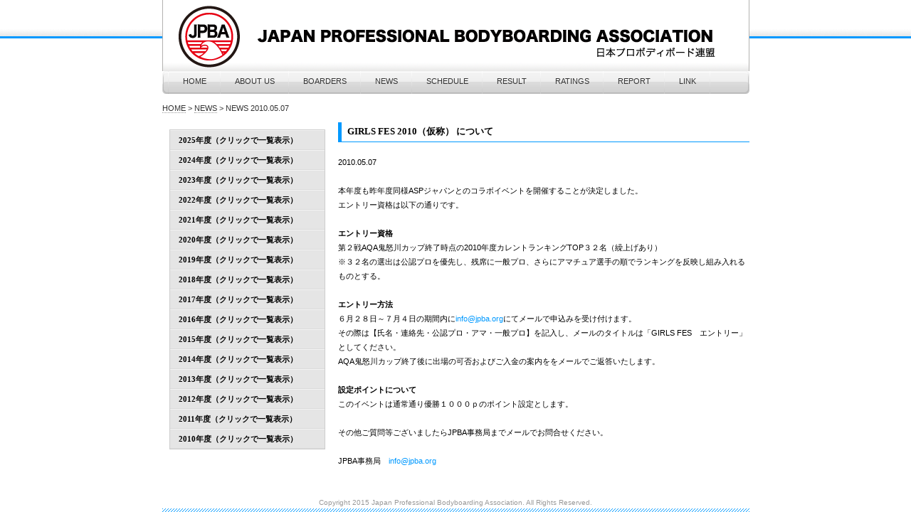

--- FILE ---
content_type: text/html; charset=UTF-8
request_url: http://www.jpba.org/news/2010-05c.php
body_size: 6297
content:
<!DOCTYPE html>

<html lang="ja-JP">
<head>
<meta http-equiv="content-type" content="text/html; charset=UTF-8" />
<meta name="robots" content="" />
<meta name="keywords" content="" />
<meta name="description" content="" />
<meta http-equiv="pragma" content="no-cache" />


<meta property="og:title" content="NEWS 2010.05.07 of JPBA - 日本プロボディボード連盟" />
<meta property="og:type" content="website" />
<meta property="og:image" content="http://www.jpba.org/bdflashinfo/thumbnail.png" />
<meta property="og:url" content="http://www.jpba.org/news/20100507.html" />
<meta property="og:site_name" content="JPBA - 日本プロボディボード連盟" />
<meta property="og:description" content="" />

<title>NEWS 2010.05.07 of JPBA - 日本プロボディボード連盟</title>

<link rel="stylesheet" type="text/css" href="../_module/layout/style.css" id="layout-css" />
<link rel="stylesheet" type="text/css" href="../_module/layout/_else.css" id="options-css" />
<link rel="stylesheet" type="text/css" href="../_module/theme/default08/style.css" id="theme-css" />
<link rel="stylesheet" type="text/css" href="20100507.css?3422474557v503m" id="page-css" />
<script type="text/javascript" src="../_module/js/script.js?l=1,t=default08,f=g,fs=m,c=105b" charset="utf-8" id="script-js"></script>
<!-- custom_tags_start -->
<script type="text/javascript">
</script>
<!-- custom_tags_end -->


</head>
<body id="L03" class="ML00">
<div id="page" class="thunder-bg"><div class="wind-bg">
<h1 id="page-title">NEWS 2010.05.07 of JPBA - 日本プロボディボード連盟</h1>
<noscript><div id="no-script"><img src="../_module/js/parts/noscript.gif" width="600" height="30" alt="Enable JavaScript in your browser. このウェブサイトはJavaScriptをオンにしてご覧下さい。" /><br /></div></noscript>

<div id="area-header" class="area noskin"><div class="wrap">
<div class="atl"></div><div class="atr"></div><div class="atc"></div><div class="amm"><div class="aml"></div><div class="amr"></div><div class="amc">
<div id="bk2570" class="block plain"><div class="col-1 picbk"><div class="simple skin-1 type-1"><div class="lhn">
<div class="column set-1">

<p><span class="img"><!--新しいタイトルロゴ-->
<img src="../img/headbanner2016.gif" width="825" height="100" alt="headlogo_2015.jpg" />
</span></p></div>
</div></div></div></div>


<div id="bk2571" class="block plain"><div class="col-1"><div class="simple skin-3 type-1"><div class="lhm">
<div class="column set-1">

<div class="menuh"><div class="menu-e"><div class="mbox">

<!--リンクメニューここから-->
<div class="mwrap top"><span class="li1">
<a href="../index.html" class="mn1">HOME</a></span></div>
<div class="mwrap"><span class="li1">
<a href="../aboutus/whatsjpba.html" class="mn1">ABOUT US</a></span></div>
<div class="mwrap"><span class="li1">
<a href="http://jpba.org/boarders/" class="bindpopup w700 h600 bdscroll bdautofit mn1">BOARDERS</a></span></div>
<div class="mwrap"><span class="li1">
<a href="index.php" class="mn1">NEWS</a></span></div>
<div class="mwrap"><span class="li1">
<a href="../schedule.html" class="mn1">SCHEDULE</a></span></div>
<div class="mwrap"><span class="li1">
<a href="http://www.jpba.org/resulttop.html" class="bindpopup w600 h700 bdscroll bdautofit mn1">RESULT</a></span></div>
<div class="mwrap"><span class="li1">
<a href="http://www.jpba.org/ratingstop.html" class="bindpopup w600 h600 bdscroll bdautofit mn1">RATINGS</a></span></div>
<div class="mwrap"><span class="li1">
<a href="../report/index.html" class="mn1">REPORT</a></span></div>
<div class="mwrap btm"><span class="li1">
<a href="../links/sponcers.html" class="mn1">LINK</a></span></div>
<!--リンクメニューここまで-->

</div></div></div>

<p><!-- custom_tags_start -->
<a href="../index.html">HOME</a><span> > </span><a href="index.php">NEWS</a><span> > </span><em>NEWS 2010.05.07</em>
<!-- custom_tags_end --></p></div>
</div></div></div></div>
</div></div><div class="abl"></div><div class="abr"></div><div class="abc"></div></div></div>

<div id="area-billboard" class="area noskin"><div class="wrap">
<div class="atl"></div><div class="atr"></div><div class="atc"></div><div class="amm"><div class="aml"></div><div class="amr"></div><div class="amc">
<div id="bk2572" class="block plain"><div class="col-1"><div class="simple skin-1 type-1"><div class="lhm">
<div class="column nocontents">

</div>
</div></div></div></div>
</div></div><div class="abl"></div><div class="abr"></div><div class="abc"></div></div></div>

<div id="area-contents" class="area noskin"><div class="wrap">
<div class="atl"></div><div class="atr"></div><div class="atc"></div><div class="amm"><div class="aml c-aml"></div><div class="amr c-amr"></div><div class="amc c-amc">

<div id="main-group"><div class="core">
<div id="area-main" class="area noskin"><div class="wrap">
<div class="atl"></div><div class="atr"></div><div class="atc"></div><div class="amm"><div class="aml"></div><div class="amr"></div><div class="amc">
<div id="bk2573" class="block plain"><div class="col-1"><div class="simple skin-1 type-1"><div class="lhm">
<div class="column set-1">

<div class="h3"><h3>GIRLS FES 2010（仮称） について</h3></div>

<p>2010.05.07<br />
<br />
本年度も昨年度同様ASPジャパンとのコラボイベントを開催することが決定しました。<br />
エントリー資格は以下の通りです。<br />
<br />
<strong>エントリー資格</strong><br />
第２戦AQA鬼怒川カップ終了時点の2010年度カレントランキングTOP３２名（繰上げあり）<br />
※３２名の選出は公認プロを優先し、残席に一般プロ、さらにアマチュア選手の順でランキングを反映し組み入れるものとする。<br />
<br />
<strong>エントリー方法</strong><br />
６月２８日～７月４日の期間内に<a href="mailto:info@jpba.org">info@jpba.org</a>にてメールで申込みを受け付けます。<br />
その際は【氏名・連絡先・公認プロ・アマ・一般プロ】を記入し、メールのタイトルは「GIRLS FES　エントリー」としてください。<br />
AQA鬼怒川カップ終了後に出場の可否およびご入金の案内ををメールでご返答いたします。<br />
<br />
<strong>設定ポイントについて</strong><br />
このイベントは通常通り優勝１０００ｐのポイント設定とします。<br />
<br />
その他ご質問等ございましたらJPBA事務局までメールでお問合せください。<br />
<br />
JPBA事務局　<a href="mailto:info@jpba.org">info@jpba.org</a><br /></p></div>
</div></div></div></div>
</div></div><div class="abl"></div><div class="abr"></div><div class="abc"></div></div></div></div>

<div id="area-side-b" class="area noskin side-group"><div class="wrap">
<div class="atl"></div><div class="atr"></div><div class="atc"></div><div class="amm"><div class="aml"></div><div class="amr"></div><div class="amc">

</div></div><div class="abl"></div><div class="abr"></div><div class="abc"></div></div></div></div>

<div id="area-side-a" class="area noskin side-group">
<div class="wrap">
<div class="atl"></div>
<div class="atr"></div>
<div class="atc"></div>
<div class="amm">
<div class="aml"></div>
<div class="amr"></div>
<div class="amc">
<div id="bk3372" class="block accordion"><div class="opt-3">
<div class="simple skin-3 type-1">
<div class="lhm mgn">
<div class="column set-1">

<div class="h2"><h2><strong>
<span style="color:#000000;">2025年度（クリックで一覧表示）</span></strong></h2></div>
<div class="box">
<p>
<strong><a href="index.php">2025年度年間ランキング</a></strong></br>
<strong><a href="2025-11b.php">KAMOGAWA PRO結果</a></strong></br>
<strong><a href="2025-11a.php">KAMOGAWA PROランキング誤発表のお詫び</a></strong></br>
<strong><a href="2025-10b.php">KAMOGAWA PROエントリー</a></strong></br>
<strong><a href="2025-10a.php">KITAIZUMI SURF FESTIVAL 2025結果</a></strong></br>
<strong><a href="2025-09.php">KITAIZUMI SURF FESTIVAL 2025 エントリー</a></strong></br>
<strong><a href="2025-08.php">NIIJIMA PRO結果</a></strong></br>
<strong><a href="2025-07c.php">東海汽船乗車割引証</a></strong></br>
<strong><a href="2025-07b.php">理事長交代のお知らせ</a></strong></br>
<strong><a href="2025-07a.php">TSUJIDO PRO結果</a></strong></br>
<strong><a href="2025-06d.php">NIIJIMA PROエントリー</a></strong></br>
<strong><a href="2025-06c.php">ボディボード体験会</a></strong></br>
<strong><a href="2025-06b.php">TSUJIDO PROエントリー</a></strong></br>
<strong><a href="2025-06a.php">ISUMI PRO結果</a></strong></br>
<strong><a href="2025-05.php">ISUMI PROエントリー</a></strong></br>
<strong><a href="2025-04.php">S.LEAGEグランドファイナル開幕</a></strong></br>
<strong><a href="2025-03.php">公認プロ申請受付</a></strong></br>
<strong><a href="2025-02.php">S.LEAGUE GRAND FINAL選考選手</a></strong></br>
<strong><a href="2025-guahan.php">グアハンボディボーダーズと提携</a></strong></br>
</p>
</div>


<div class="h2"><h2><strong>
<span style="color:#000000;">2024年度（クリックで一覧表示）</span></strong></h2></div>
<div class="box">
<p>
<strong><a href="2024-11d.php">2024年度年間ランキング</a></strong></br>
<strong><a href="2024-11c.php">年間ランキング発表ミスのお詫び</a></strong></br>
<strong><a href="2024-11b.php">KAMOGAWA PRO結果</a></strong></br>
<strong><a href="2024-11a.php">KITAIZUMI SURF FESTIVALギャラリー</a></strong></br>
<strong><a href="2024-10c.php">NSA BBサーキット エントリー</a></strong></br>
<strong><a href="2024-10b.php">KITAIZUMI SURF FESTIVAL結果</a></strong></br>
<strong><a href="2024-10a.php">KAMOGAWA PRO エントリー</a></strong></br>
<strong><a href="2024-09d.php">TAHARA PROギャラリー</a></strong></br>
<strong><a href="2024-09c.php">TAHARA PRO結果</a></strong></br>
<strong><a href="2024-09b.php">KITAIZUMI SURF FESTIVALエントリー</a></strong></br>
<strong><a href="2024-09a.php">モルディブで山下海果が優勝</a></strong></br>
<strong><a href="2024-08.php">TAHARA PRO エントリー</a></strong></br>
<strong><a href="2024-06.php">ISUMI PRO結果</a></strong></br>
<strong><a href="2024-05.php">ISUMI PROエントリー</a></strong></br>
<strong><a href="2024-03.php">公認プロ申請受付</a></strong></br>
<strong><a href="2024-02a.php">JPBAがS.LEAGUEに参加決定</a></strong></br>
</p>
</div>


<div class="h2"><h2><strong>
<span style="color:#000000;">2023年度（クリックで一覧表示）</span></strong></h2></div>
<div class="box">
<p>
<strong><a href="2023-11b.php">2023年度年間ランキング</a></strong></br>
<strong><a href="2023-11a.php">KAMOGAWA PRO 結果</a></strong></br>
<strong><a href="2023-10b.php">KAMOGAWA PRO エントリー</a></strong></br>
<strong><a href="2023-10a.php">TSUJIDO PRO 結果</a></strong></br>
<strong><a href="2023-09b.php">TSUJIDO PRO エントリー</a></strong></br>
<strong><a href="2023-09a.php">TAHARA PRO 結果</a></strong></br>
<strong><a href="2023-08a.php">TAHARA PRO エントリー</a></strong></br>
<strong><a href="2023-05b.php">ブラジルで大原沙莉が優勝</a></strong></br>
<strong><a href="2023-05a.php">ISUMI PRO 結果</a></strong></br>
<strong><a href="2023-04.php">ISUMI PRO エントリー</a></strong></br>
<strong><a href="2023-02c.php">2022年プロ公認資格取得選手</a></strong></br>
<strong><a href="2023-02b.php">ジャッジ講習会のお知らせ</a></strong></br>
<strong><a href="2023-02a.php">選手説明会中止のお知らせ</a></strong></br>
</p>
</div>


<div class="h2"><h2><strong>
<span style="color:#000000;">2022年度（クリックで一覧表示）</span></strong></h2></div>
<div class="box">
<p>
<strong><a href="2022-11b.php">2022年年間ランキング</a></strong></br>
<strong><a href="2022-11a.php">KAMOGAWA PRO 結果</a></strong></br>
<strong><a href="2022-10c.php">問診表提出について(鴨川)</a></strong></br>
<strong><a href="2022-10b.php">TSUJIDO PRO 結果</a></strong></br>
<strong><a href="2022-10a.php">問診表提出について(辻堂)</a></strong></br>
<strong><a href="2022-09d.php">KAMOGAWA PRO エントリー</a></strong></br>
<strong><a href="2022-09c.php">TSUJIDO PRO エントリー</a></strong></br>
<strong><a href="2022-09b.php">TAHARA PRO 結果</a></strong></br>
<strong><a href="2022-09a.php">問診表提出について(田原)</a></strong></br>
<strong><a href="2022-08a.php">TAHARA PRO エントリー</a></strong></br>
<strong><a href="2022-07b.php">キッズボディボード体験会中止</a></strong></br>
<strong><a href="2022-07a.php">JPBAキッズボディボード体験会</a></strong></br>
<strong><a href="2022-06b.php">ISUMI PRO結果</a></strong></br>
<strong><a href="2022-06a.php">問診表の提出について(いすみ)</a></strong></br>
<strong><a href="2022-05b.php">大原沙莉プロワールドツアー初戦優勝</a></strong></br>
<strong><a href="2022-05a.php">ISUMI PRO エントリー</a></strong></br>
<strong><a href="2022-02c.php">2021年公認プロ資格取得選手</a></strong></br>
<strong><a href="2022-02b.php">2022年公認プロ登録</a></strong></br>
<strong><a href="2022-02a.php">2022年選手説明会中止</a></strong></br>
</p>
</div>


<div class="h2"><h2><strong>
<span style="color:#000000;">2021年度（クリックで一覧表示）</span></strong></h2></div>
<div class="box">
<p>
<strong><a href="2021-11b.php">KAMOGAWA PRO 結果</a></strong></br>
<strong><a href="2021-11a.php">TSUJIDO PRO 結果</a></strong></br>
<strong><a href="2021-10b.php">コンテスト参加条件と検温のお願い</a></strong></br>
<strong><a href="2021-10a.php">KAMOGAWA PRO エントリー開始</a></strong></br>
<strong><a href="2021-09b.php">コンテスト参加条件と検温のお願い</a></strong></br>
<strong><a href="2021-09a.php">TSUJIDO PROエントリー開始</a></strong></br>
<strong><a href="2021-07a.php">2021年ツアー第2戦中止のお知らせ</a></strong></br>
<strong><a href="2021-05a.php">2021年ツアー第1戦延期のお知らせ</a></strong></br>
<strong><a href="2021-03a.php">2021年度公認プロ登録について</a></strong></br>
<strong><a href="2021-02g.php">ムービーコンテストファン投票</a></strong></br>
<strong><a href="2021-02f.php">ムービーコンテスト審査員</a></strong></br>
<strong><a href="2021-02e.php">ムービーコンテスト組合せ決定</a></strong></br>
<strong><a href="2021-02d.php">ムービーコンテストエントリー選手</a></strong></br>
<strong><a href="2021-02c.php">ムービーコンテストスケジュール</a></strong></br>
<strong><a href="2021-02b.php">ムービーコンテスト開催</a></strong></br>
<strong><a href="2021-02a.php">選手説明会中止のお知らせ</a></strong></br>
</p>
</div>


<div class="h2"><h2><strong>
<span style="color:#000000;">2020年度（クリックで一覧表示）</span></strong></h2></div>
<div class="box">
<p>
<strong><a href="2020-09.php">JPBAツアー開催中止のお知らせ</a></strong></br>
<strong><a href="2020-07a.php">第3戦延期のお知らせ</a></strong></br>
<strong><a href="2020-06b.php">新たなサーフィンルールのお知らせ</a></strong></br>
<strong><a href="2020-06a.php">第4戦中止のお知らせ</a></strong></br>
<strong><a href="2020-05a.php">第2戦延期のお知らせ</a></strong></br>
<strong><a href="2020-04b.php">JPBAの今後の対応について</a></strong></br>
<strong><a href="2020-04a.php">ISUMI PRO中止(延期)のお知らせ</a></strong></br>
<strong><a href="2020-03c.php">公認プロ新規、継続申請のお知らせ</a></strong></br>
<strong><a href="2020-03b.php">プロ公認資格の取得選手一覧</a></strong></br>
<strong><a href="2020-03a.php">選手説明会中止のお知らせ</a></strong></br>
<strong><a href="2020-01.php">スポーツ庁へ表敬訪問</a></strong></br>
</p>
</div>


<div class="h2"><h2><strong>
<span style="color:#000000;">2019年度（クリックで一覧表示）</span></strong></h2></div>
<div class="box">
<p>
<strong><a href="2019-10d.php">大原沙莉がワールドチャンピオンに</a></strong></br>
<strong><a href="2019-10c.php">JPBAツアー年間表彰</a></strong></br>
<strong><a href="2019-10a.php">KAMOGAWA PROレジェンドヒート開催</a></strong></br>
<strong><a href="2019-09c.php">APBシントラプロで大原沙莉優勝</a></strong></br>
<strong><a href="2019-09b.php">KAMOGAWA PROエントリー受付中</a></strong></br>
<strong><a href="2019-09a.php">TAHARA PRO結果</a></strong></br>
<strong><a href="2019-07c.php">SHONAN OPEN 2019結果</a></strong></br>
<strong><a href="2019-07b.php">チリで鈴木彩加優勝・大原沙莉準優勝</a></strong></br>
<strong><a href="2019-07a.php">『TAHARA PRO』エントリー開始</a></strong></br>
<strong><a href="2019-06b.php">ボディボード体験会開催</a></strong></br>
<strong><a href="2019-06a.php">ISUMI PRO結果</a></strong></br>
<strong><a href="2019-05b.php">SHONAN OPENエントリー開始</a></strong></br>
<strong><a href="2019-05a.php">NIIJIMA PRO結果</a></strong></br>
<strong><a href="2019-04a.php">ISUMI OPENエントリー開始</a></strong></br>
<strong><a href="2019-03a.php">NIIJIMA PROエントリー開始</a></strong></br>
<strong><a href="2019-02c.php">選手説明会の開催</a></strong></br>
<strong><a href="2019-02b.php">プロ公認の新規更新申請</a></strong></br>
<strong><a href="2019-02a.php">2018年プロ公認資格取得選手</a></strong></br>
</p>
</div>

<div class="h2"><h2><strong>
<span style="color:#000000;">2018年度（クリックで一覧表示）</span></strong></h2></div>
<div class="box">
<p>
<strong><a href="2018-12a.php">鈴木彩加がパイプマスターズ日本語放送に</a></strong></br>
<strong><a href="2018-11a.php">公認プロ獲得選手のお知らせ</a></strong></br>
<strong><a href="2018-10e.php">グランドチャンピオン決定</a></strong></br>
<strong><a href="2018-10c.php">KAMOGAWA PROリザルト</a></strong></br>
<strong><a href="2018-10b.php">鈴木彩加が日本人初のワールドチャンピオン</a></strong></br>
<strong><a href="2018-10a.php">APBツアーNAZARE PRO 2018</a></strong></br>
<strong><a href="2018-08b.php">KAMOGAWA PROエントリー開始</a></strong></br>
<strong><a href="2018-08a.php">TAHARA PRO結果</a></strong></br>
<strong><a href="2018-07e.php">SHONAN OPEN 2018 ダイジェスト映像</a></strong></br>
<strong><a href="2018-07d.php">HONAN OPEN 2018 結果</a></strong></br>
<strong><a href="2018-07c.php">ボディボード体験会終了</a></strong></br>
<strong><a href="2018-07b.php">TAHARA PROエントリー開始</a></strong></br>
<strong><a href="2018-07a.php">ボディボード体験会当日のご案内</a></strong></br>
<strong><a href="2018-06b.php">NIIJIMA PRO 結果</a></strong></br>
<strong><a href="2018-06a.php">ボディボード体験会開催</a></strong></br>
<strong><a href="2018-05f.php">SHONAN OPEN エントリー開始</strong></a></br>
<strong><a href="2018-05e.php">ISUMI OPEN 結果</strong></a></br>
<strong><a href="2018-05d.php">サーフタウンフェスタ駐車場</strong></a></br>
<strong><a href="2018-05c.php">サーフタウンフェスタ2018開催</strong></a></br>
<strong><a href="2018-05b.php">NIIJIMA PRO エントリー開始</strong></a></br>
<strong><a href="2018-05a.php">美黒 ISUMI OPEN エントリー開始</strong></a></br>
<strong><a href="2018-04a.php">東海汽船フェリー2割引</strong></a></br>
<strong><a href="2018-02.php">JPBAオフィシャルブランドについて</strong></a></br>
<strong><a href="2018-01c.php">選手説明会の開催</strong></a></br>
<strong><a href="2018-01b.php">プロ公認の新規更新申請</strong></a></br>
<strong><a href="2018-01a.php">2017年プロ公認資格選手一覧</strong></a></br>
</p>
</div>

<div class="h2"><h2><strong>
<span style="color:#000000;">2017年度（クリックで一覧表示）</span></strong></h2></div>
<div class="box">
<p>
<strong><a href="2017-12a.php">愛知県田原市でISA WORLD SURFING GAMES開催</strong></a></br>
<strong><a href="2017-10c.php">2017年年間ランキング</strong></a></br>
<strong><a href="2017-10b.php">KAMOGAWA PRO結果</strong></a></br>
<strong><a href="2017-10a.php">NAZARE PROで鈴木彩加優勝！</strong></a></br>
<strong><a href="2017-09c.php">APBで大原沙莉が優勝</strong></a></br>
<strong><a href="2017-09b.php">TAHARA PRO結果</strong></a></br>
<strong><a href="2017-09a.php">TAHARA PRO記者会見</strong></a></br>
<strong><a href="2017-08a.php">BODYBOARD CLINICのお知らせ</strong></a></br>
<strong><a href="2017-07g.php">TAHARA PROエントリー受付中</strong></a></br>
<strong><a href="2017-07f.php">SHONAN OPEN 結果</strong></a></br>
<strong><a href="2017-07e.php">SHONAN OPEN 開催決定</strong></a></br>
<strong><a href="2017-07d.php">ボディボード体験会当日のご案内</strong></a></br>
<strong><a href="2017-07c.php">SHONAN OPEN 2017 開催中</strong></a></br>
<strong><a href="2017-07b.php">第5戦KAMOGAWA OPEN</strong></a></br>
<strong><a href="2017-07a.php">ボディボード体験会受付終了</strong></a></br>
<strong><a href="2017-06h.php">SHONAN OPEN ボディボード体験会</strong></a></br>
<strong><a href="2017-06g.php">ワールドチャンピオン来日決定</strong></a></br>
<strong><a href="2017-06f.php">TAHARA PRO 開催決定</a></strong></br>
<strong><a href="2017-06e.php"> SHONAN OPEN キッズスクール開催</a></strong></br>
<strong><a href="2017-06d.php"> SHONAN OPEN エントリー受付中</a></strong></br>
<strong><a href="2017-06c.php">NIIJIMA PRO 結果</a></strong></br>
<strong><a href="2017-06b.php">NIIJIMA PRO 特設サイト開設</a></strong></br>
<strong><a href="2017-06a.php">東海汽船乗車割引証</a></strong></br>
<strong><a href="2017-05b.php">ISUMI OPEN 結果</a></strong></br>
<strong><a href="2017-05a.php">ISUMI OPEN 特設サイト開設</a></strong></br>
<strong><a href="2017-04c.php">Smile! smile! school!!</a></strong></br>
<strong><a href="2017-04b.php">ISUMI OPEN出店のご案内</a></strong></br>
<strong><a href="2017-04a.php">ISUMI OPENエントリー開始</a></strong></br>
<strong><a href="2017-03c.php">公認プロ新規更新申請要領</a></strong></br>
<strong><a href="2017-03b.php">ボディボーダーズフェスティバル開催！</a></strong></br>
<strong><a href="2017-03a.php">鈴木彩加がパイプラインで2連覇</a></strong></br>
<strong><a href="2017-01b.php">JPBAツアー第1戦日程のお知らせ</a></strong></br>
<strong><a href="2017-01a.php">JPBA選手説明会開催のお知らせ</a></strong></br>
</p>
</div>




<div class="h2"><h2><strong>
<span style="color:#000000;">2016年度（クリックで一覧表示）</span></strong></h2></div>
<div class="box">
<p>
<strong><a href="2016-08.php">木崎浜クリーンビーチカップエントリー</a></strong></br>
<strong><a href="2016-07c.php">新島サーフフェスティバル 新島プロエントリー</a></strong></br>
<strong><a href="2016-07b.php">キッズスクール開催当日のご案内</a></strong></br>
<strong><a href="2016-07a.php">キッズスクール開催のお知らせ</a></strong></br>
<strong><a href="2016-06b.php">ITACOATIARA PROにて入賞</a></strong></br>
<strong><a href="2016-06a.php">MURASAKI SHONAN OPENエントリー受付中</a></strong></br>
<strong><a href="2016-05d.php">KPS PRO ISUMI結果</a></strong></br>
<strong><a href="2016-05c.php">KPS Smile! smile! school!!</a></strong></br>
<strong><a href="2016-05b.php">KPS PRO ISUMI出店について</a></strong></br>
<strong><a href="2016-05a.php">KPS PRO ISUMIエントリー開始</a></strong></br>
<strong><a href="2016-04b.php">2016年度エントリー方法</a></strong></br>
<strong><a href="2016-04a.php">JPBA名称とロゴ変更のお知らせ</a></strong></br>
<strong><a href="2016-03d.php">プロ公認新規・継続申請手続</a></strong></br>
<strong><a href="2016-03c.php">ボディボード展示会開催</a></strong></br>
<strong><a href="2016-03b.php">OCEAN BLUE DAY開催</a></strong></br>
<strong><a href="2016-03a.php">パイプラインで鈴木彩加が優勝</a></strong></br>
<strong><a href="2016-01a.php">JPBA選手説明会</a></strong></br>
</p>
</div>

<div class="h2"><h2><strong>
<span style="color:#000000;">2015年度（クリックで一覧表示）</span></strong></h2></div>
<div class="box">
<p>
<strong><a href="2015-12b.php">アロハヨコハマに出展</a></strong></br>
<strong><a href="2015-12a.php">ISA世界選手権開催中</a></strong></br>
<strong><a href="2015-11.php">ISA世界選手権日本代表</a></strong></br>
<strong><a href="2015-10b.php">大原沙莉ワールドランキング3位</a></strong></br>
<strong><a href="2015-10a.php">APB Nazare Pro鈴木彩加優勝</a></strong></br>
<strong><a href="2015-09c.php">APB Sintra Pro大原沙莉準優勝</a></strong></br>
<strong><a href="2015-09b.php">TAHARA PRO プロ誕生</a></strong></br>
<strong><a href="2015-08f.php">TAHARA PRO WOMENエントリー</a></strong></br>
<strong><a href="2015-08e.php">全日本でエキシビジョンマッチ</a></strong></br>
<strong><a href="2015-08b.php">アロハヨコハマ2015ブース出展</a></strong></br>
<strong><a href="2015-08a.php">チリで大原沙莉が3位入賞</a></strong></br>
<strong><a href="2015-06c.php">JPBA×AQA KINUGAWA ｷｯｽﾞｽｸｰﾙ</a></strong></br>
<strong><a href="2015-06b.php">ムラサキ SHONAN OPENエントリー</a></strong></br>
<strong><a href="2015-06a.php">ENJOY BODYBOARD FESTA 2015</a></strong></br>
<strong><a href="2015-06.php">KPS PRO ISUMI BIKINIコンテスト</a></strong></br>
<strong><a href="2015-04b.php">新島プロ結果</a></strong></br>
<strong><a href="2015-04a.php">d-labo湘南開催セミナーのお知らせ</a></strong></br>
<strong><a href="2015-03h.php">鈴木啓祐プロがラジオ番組をスタート</a></strong></br>
<strong><a href="2015-03g.php">公認プロ登録/新島戦エントリー開始</a></strong></br>
<strong><a href="2015-03d.php">4メンプライオリティ説明会</a></strong></br>
<strong><a href="2015-03c.php">JPBAジュニアシリーズについて</a></strong></br>
<strong><a href="2015-03b.php">OCEAN BLUE DAY各地で開催</a></strong></br>
</p>
</div>

<div class="h2"><h2><strong>
<span style="color:#000000;">2014年度（クリックで一覧表示）</span></strong></h2></div>
<div class="box">
<p>
<strong><a href="2014-12.php">鈴木啓祐プロ山田幸久プロがTV出演</a></strong></br>
<strong><a href="2014-10a.php">鈴木彩加と刀根真由美プロAPB入賞</a></strong></br>
<strong><a href="2014-08.php">ABP Tour 大原沙莉プロ準優勝</a></strong></br>
<strong><a href="2014-07.php">西村優花プロ鈴木彩加プロテレビ出演</a></strong></br>
<strong><a href="2014-05.php">横手奈都紀プロがテレビ出演</a></strong></br>
<strong><a href="2014-04e.php">東海汽船大型船割引申請書について</a></strong></br>
<strong><a href="2014-04c.php">榎戸崇人プロABAツアー３位入賞</a></strong></br>
<strong><a href="2014-04b.php">プロトライアルについて</a></strong></br>
<strong><a href="2014-04a.php">エントリー方法について</a></strong></br>
<strong><a href="2014-03a.php">ツアースケジュールについて</a></strong></br>
</p></div>

<div class="h2"><h2><strong>
<span style="color:#000000;">2013年度（クリックで一覧表示）</span></strong></h2></div>
<div class="box">
<p>
<strong><a href="2013-06.php">JSMN東北サーフィン盛り上げ隊！</a></strong></br>
<strong><a href="2013-05b.php">エントリー方法について</a></strong></br>
<strong><a href="2013-05a.php">プロトライアルについて</a></strong></br>
<strong><a href="2013-03.php">公認プロ更新手続き申請について</a></strong></br>
</p></div>



<div class="h2"><h2><strong>
<span style="color:#000000;">2012年度（クリックで一覧表示）</span></strong></h2></div>
<div class="box">
<p>
<strong><a href="2012-06.php">選手説明会議事録</a></strong><br />
<strong><a href="2012-05.php">プロテストについて</a></strong><br />
<strong><a href="2012-04c.php">選手説明会のお知らせ</a></strong><br />
<strong><a href="2012-04b.php">プロ公認更新手続き方法</a></strong><br />
<strong><a href="2012-04a.php">新理事長就任のご挨拶</a></strong></p></div>

<div class="h2"><h2><strong>
<span style="color:#000000;">2011年度（クリックで一覧表示）</span></strong></h2></div>
<div class="box">
<p>
<strong><a href="2011-10.php">ISA主催 ボディボード世界選手権</a></strong><br />
<strong><a href="2011-06b.php">プロトライアルについて</a></strong><br />
<strong><a href="2011-06a.php">JSMN放射能汚染に対する請願書集計</a></strong><br />
<strong><a href="2011-04d.php">ムラサキプロ中止のお知らせ</a></strong><br />
<strong><a href="2011-04c.php">仙台サーフユニオンからのお便り</a></strong><br />
<strong><a href="2011-04b.php">OBD website</a></strong><br />
<strong><a href="2011-04a.php">オーシャンブルーデイ</a></strong><br />
<strong><a href="2011-03g.php">日本サーフィン連絡協議会発足</a></strong><br />
<strong><a href="2011-03f.php">選手説明会のお知らせ</a></strong><br />
<strong><a href="2011-03e.php">プロ公認継続申請手続き延長</a></strong><br />
<strong><a href="2011-03d.php">サーフィン自粛のお願い</a></strong><br />
<strong><a href="2011-03c.php">FLipperからお知らせ</a></strong><br />
<strong><a href="2011-03b.php">東北地方太平洋沖地震義援金受付</a></strong><br />
<strong><a href="2011-03a.php">公認プロ継続申請</a></strong></p></div>


<div class="h2"><h2><strong>
<span style="color:#000000;">2010年度（クリックで一覧表示）</span></strong></h2></div>
<div class="box">
<p>
<a href="2010-05c.php">GIRLS FES</a><br />
<a href="2010-05b.php">プロトライアル受付</a><br />
<a href="2010-02b.php">公認プロ継続申請</a><br />
<a href="2010-02a.php">選手説明会日程</a><br /></p></div>

</div>
</div>
</div></div></div>
</div></div>

<div class="abl"></div><div class="abr"></div><div class="abc"></div></div></div>

</div></div><div class="abl"></div><div class="abr"></div><div class="abc"></div></div></div>
<div id="blank-footer"></div>
</div></div>

<div id="area-footer" class="area noskin areamgn"><div class="wrap">
<div class="atl"></div><div class="atr"></div><div class="atc"></div><div class="amm"><div class="aml"></div><div class="amr"></div><div class="amc">
<div id="bk3153" class="block plain"><div class="col-1"><div class="simple skin-3 type-1"><div class="lhm mgn">
<div class="column set-1"><!--フッタ シンプルなタイプのフッタテンプレートです。-->

<p class="ar"></p>

<address class="ac">Copyright 2015 Japan Professional Bodyboarding Association. All Rights Reserved.<br /></address></div>
</div></div></div></div>
</div></div><div class="abl"></div><div class="abr"></div><div class="abc"></div></div></div>
</body>
</html>